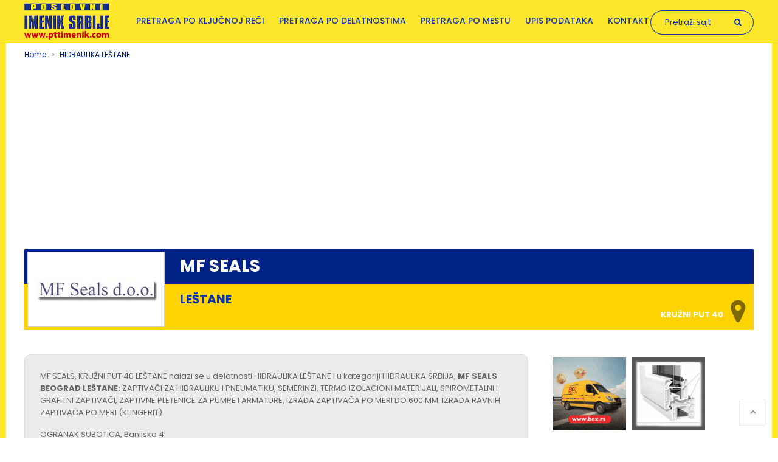

--- FILE ---
content_type: text/html; charset=utf-8
request_url: https://www.google.com/recaptcha/api2/aframe
body_size: 266
content:
<!DOCTYPE HTML><html><head><meta http-equiv="content-type" content="text/html; charset=UTF-8"></head><body><script nonce="GCciQrE1va1BNWy5EbMslw">/** Anti-fraud and anti-abuse applications only. See google.com/recaptcha */ try{var clients={'sodar':'https://pagead2.googlesyndication.com/pagead/sodar?'};window.addEventListener("message",function(a){try{if(a.source===window.parent){var b=JSON.parse(a.data);var c=clients[b['id']];if(c){var d=document.createElement('img');d.src=c+b['params']+'&rc='+(localStorage.getItem("rc::a")?sessionStorage.getItem("rc::b"):"");window.document.body.appendChild(d);sessionStorage.setItem("rc::e",parseInt(sessionStorage.getItem("rc::e")||0)+1);localStorage.setItem("rc::h",'1769854471982');}}}catch(b){}});window.parent.postMessage("_grecaptcha_ready", "*");}catch(b){}</script></body></html>

--- FILE ---
content_type: application/javascript; charset=utf-8
request_url: https://fundingchoicesmessages.google.com/f/AGSKWxU0uboxCGxMkYfmYJ1FfiXLp053yZnMS0XSieoZZ6JPuLI-wczkDyoG8SYLwNaugMScGUS4MRc3-mmw7pQYsnkJpU4vXjExpoacVVLJsgrt8nfcrZ3CTuJ4N7JrP_bfxktNIdklDewNp-3AYFcopKZJ2q7F8CkRiXVnnPirdOsKEoNpmH1FMyvGFDZo/_/adx160./adbanner2.=468x60,/fastclick728./oas/oas-
body_size: -1286
content:
window['9de77c30-dd95-42b1-ae4d-6f472bc04bf4'] = true;